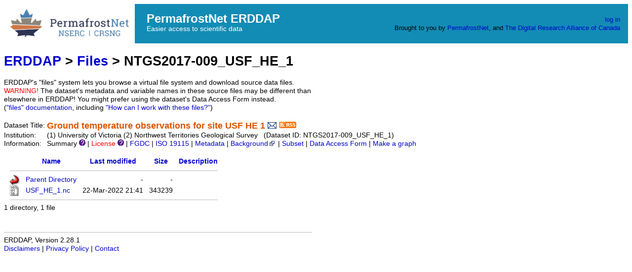

--- FILE ---
content_type: text/html;charset=UTF-8
request_url: https://data.permafrostnet.ca/erddap/files/NTGS2017-009_USF_HE_1/
body_size: 2707
content:
<!DOCTYPE html>
<html lang="en-US">
<head>
<meta charset="UTF-8">
<title>ERDDAP - files/NTGS2017-009_USF_HE_1/</title>
<link rel="shortcut icon" href="https://data.permafrostnet.ca/erddap/images/favicon.ico">
<link href="https://data.permafrostnet.ca/erddap/images/erddap2.css" rel="stylesheet" type="text/css">
<meta name="viewport" content="width=device-width, initial-scale=1">
</head>
<body>
<table class="compact nowrap" style="width:100%; background-color:#128CB5;"> 
  <tr> 
    <td style="text-align:center; width:80px;"><a rel="bookmark"
		    href="https://data.permafrostnet.ca/erddap"><img 
      title="PermafrostNet" 
      src="https://data.permafrostnet.ca/erddap/images/PNet.jpg" alt="PermafrostNet"
      style="vertical-align:middle; height: 80px;"></a></td> 
    <td style="text-align:left; font-size:x-large; color:#FFFFFF; padding-left: 1em;">
      <strong>PermafrostNet ERDDAP</strong>
      <br><small><small><small>Easier access to scientific data</small></small></small>
      </td> 
    <td style="text-align:right; font-size:small;"> 
      <a href="https://data.permafrostnet.ca/erddap/login.html">log in</a> &nbsp; &nbsp;
      <br>Brought to you by 
      <a title="PermafrostNet" rel="bookmark"
      href="https://www.permafrostnet.ca/">PermafrostNet</a>, and
      <a title="Digital Research Alliance" rel="bookmark"
	      href="https://alliancecan.ca/en">The Digital Research Alliance of Canada</a>     
           
      &nbsp; &nbsp;
      </td> 
  </tr> 
</table>
<!-- Big HTML tooltips are generated with wz_tooltip from 
    http://wztip.info/index.php/Main_Page (LGPL license) -->
<script src="https://data.permafrostnet.ca/erddap/images/wz_tooltip.js"></script>

<div class="standard_width">

<h1 class="nowrap"><a title="Click here to return to the ERDDAP home page." 
rel="start" href="https://data.permafrostnet.ca/erddap/index.html">ERDDAP</a> &gt; <a rel="bookmark" href="https://data.permafrostnet.ca/erddap/files/">Files</a> &gt; NTGS2017-009_USF_HE_1</h1>
ERDDAP's "files" system lets you browse a virtual file system and download source data files.
<br><span class="warningColor">WARNING!</span> The dataset's metadata and variable names in these source files may be different 
than elsewhere in ERDDAP! 
You might prefer using the dataset's Data Access Form instead.
 (<a rel="help" href="https://data.permafrostnet.ca/erddap/files/documentation.html">"files"&nbsp;documentation</a>, including <a rel="help" href="https://data.permafrostnet.ca/erddap/files/documentation.html#HowCanIWorkWithTheseFiles">"How can I work with these files?"</a>)
<br>&nbsp;
<table class="compact nowrap">
  <tr>
    <td>Dataset Title:&nbsp;</td>
    <td style="vertical-align:middle"><span class="standoutColor" style="font-size:130%; line-height:130%;"><strong>Ground temperature observations for site USF HE 1</strong>
      <a rel="alternate" 
  href="https://data.permafrostnet.ca/erddap/subscriptions/add.html?datasetID=NTGS2017-009_USF_HE_1&amp;showErrors=false&amp;email=" 
  title=""><img alt="Subscribe"
    title="Get&#x20;an&#x20;email&#x20;immediately&#x20;whenever&#x20;this&#x20;dataset&#x20;changes&#x2e;&#x2e;&#x2e;" 
    src="https://data.permafrostnet.ca/erddap/images/envelope.gif" ></a>
      <a rel="alternate" type="application/rss+xml"   href="https://data.permafrostnet.ca/erddap/rss/NTGS2017-009_USF_HE_1.rss" 
  title=""><img alt="RSS"
    title="Subscribe to the RSS feed for this dataset..." 
    src="https://data.permafrostnet.ca/erddap/images/rss.gif" ></a>
      </span>
    </td>
  </tr>
  <tr>
    <td>Institution:&nbsp;</td>
    <td>(1) University of Victoria (2) Northwest Territories Geological Survey&nbsp;&nbsp;
    (Dataset ID: NTGS2017-009_USF_HE_1)</td>
  </tr>

  <tr>
    <td>Information:&nbsp;</td>
    <td>Summary <img src="https&#x3a;&#x2f;&#x2f;data&#x2e;permafrostnet&#x2e;ca&#x2f;erddap&#x2f;images&#x2f;QuestionMark&#x2e;png" alt="&#x3f;" onmouseover="Tip('<div class=&quot;standard_max_width&quot;>Ground temperature data obtained from NTGS data report 2017-009<br><br>cdm_data_type = TimeSeriesProfile<br>VARIABLES:<br>latitude (degrees_north)<br>longitude (degrees_east)<br>elevation (height_above_reference_ellipsoid, m)<br>time (seconds since 1970-01-01T00:00:00Z)<br>site_name (Borehole or site name)<br>depth_below_ground_surface (m)<br>ground_temperature (degree_C)<br></div>')" onmouseout="UnTip()"  >

    | <span class="warningColor">License</span> <img src="https&#x3a;&#x2f;&#x2f;data&#x2e;permafrostnet&#x2e;ca&#x2f;erddap&#x2f;images&#x2f;QuestionMark&#x2e;png" alt="&#x3f;" onmouseover="Tip('<div class=&quot;standard_max_width&quot;>The use of the published data will not carry restrictions. Full citation of referenced publications and reports by users is required.</div>')" onmouseout="UnTip()"  >

     | <a rel="alternate" 
          title="FGDC-STD-001-1998 Metadata" 
          href="https://data.permafrostnet.ca/erddap/tabledap/NTGS2017-009_USF_HE_1.fgdc">FGDC</a>
     | <a rel="alternate" 
          title="ISO 19115-2/19139 Metadata" 
          href="https://data.permafrostnet.ca/erddap/tabledap/NTGS2017-009_USF_HE_1.iso19115">ISO 19115</a>
     | <a rel="alternate" 
          title="Click to see a list of this dataset's variables and the complete list of metadata attributes." 
          href="https://data.permafrostnet.ca/erddap/info/NTGS2017-009_USF_HE_1/index.html">Metadata</a>
     | <a rel="bookmark" 
          title="Click to see background information from the source of this dataset." 
          href="https&#x3a;&#x2f;&#x2f;app&#x2e;nwtgeoscience&#x2e;ca&#x2f;Searching&#x2f;ReferenceSearch&#x2e;aspx">Background<img
    src="https://data.permafrostnet.ca/erddap/images/external.png" alt=" (external link)"
    title="This link to an external website does not constitute an endorsement."></a>
     | <a rel="alternate" title="Click to select and view subsets of this dataset via faceted search." 
         href="https://data.permafrostnet.ca/erddap/tabledap/NTGS2017-009_USF_HE_1.subset">Subset</a>

     | <a rel="alternate" title="Click to see an OPeNDAP Data Access Form for this dataset so that you can request data." 
         href="https://data.permafrostnet.ca/erddap/tabledap/NTGS2017-009_USF_HE_1.html">Data Access Form</a>


     | <a rel="alternate" title="Click to see Make A Graph for this dataset." 
         href="https://data.permafrostnet.ca/erddap/tabledap/NTGS2017-009_USF_HE_1.graph">Make a graph</a>
</td>
  </tr>
</table>
<br><!-- Big HTML tooltips are generated with wz_tooltip from 
    http://wztip.info/index.php/Main_Page (LGPL license) -->
<script src="https://data.permafrostnet.ca/erddap/images/wz_tooltip.js"></script>

<table class="compact nowrap" style="border-collapse:separate; border-spacing:12px 0px;">
<tr><th><img class="B" src="https://data.permafrostnet.ca/erddap/images/fileIcons/blank.gif" alt="[ICO]"></th><th><a href="?C=N;O=D">Name</a></th><th><a href="?C=M;O=A">Last modified</a></th><th><a href="?C=S;O=A">Size</a></th><th><a href="?C=D;O=A">Description</a></th></tr>
<tr><th colspan="5"><hr></th></tr>
<tr><td><img class="B" src="https://data.permafrostnet.ca/erddap/images/fileIcons/back.gif" alt="[DIR]"></td><td><a href="&#x2e;&#x2e;">Parent Directory</a></td><td class="R">-</td><td class="R">-</td><td></td></tr>
<tr><td><img class="B" src="https://data.permafrostnet.ca/erddap/images/fileIcons/binary.gif" alt="[BIN]"></td><td><a rel="bookmark" href="USF&#x5f;HE&#x5f;1&#x2e;nc">USF&#x5f;HE&#x5f;1&#x2e;nc</a></td><td class="R">22-Mar-2022 21:41</td><td class="R">343239</td><td></td></tr>
<tr><th colspan="5"><hr></th></tr>
</table>
1 directory, 1 file 

</div>
<div class="standard_width"> 
<br>&nbsp;
<hr>
ERDDAP, Version 2.28.1
<br><a rel="license" href="https://data.permafrostnet.ca/erddap/legal.html">Disclaimers</a> | 
    <a rel="bookmark" href="https://data.permafrostnet.ca/erddap/legal.html#privacyPolicy">Privacy Policy</a> |
    <a rel="bookmark" href="https://data.permafrostnet.ca/erddap/legal.html#contact">Contact</a>
<p>&nbsp;
<p>&nbsp;
<p>&nbsp;
<p>&nbsp;
<p>&nbsp;
<p>&nbsp;
<p>&nbsp;
<p>&nbsp;
<p>&nbsp;
<p>&nbsp;
<p>&nbsp;
</div> 
</body>
</html>
